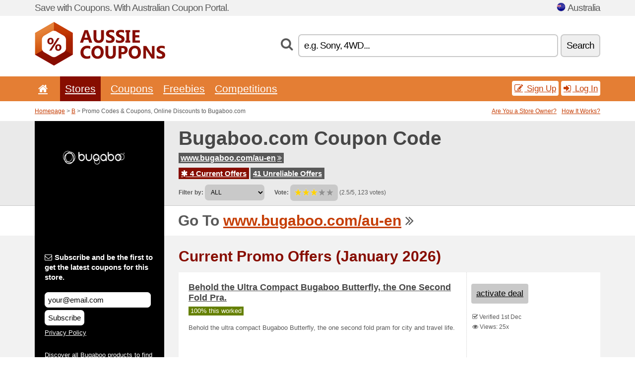

--- FILE ---
content_type: text/html; charset=UTF-8
request_url: https://aussiecoupons.net/s/bugaboo-com-au/
body_size: 7913
content:
<!doctype html>
<html xmlns="http://www.w3.org/1999/xhtml" lang="en" xml:lang="en">
<head>
 <title> Bugaboo promo codes & coupons, online discounts - January 2026 - Aussiecoupons.net</title>
 <meta http-equiv="content-type" content="text/html;charset=utf-8" />
 <meta http-equiv="content-language" content="en" />
 <meta name="language" content="en" />
 <meta name="description" content="Promo Codes & Coupons, Online Discounts to Bugaboo.com. 4 Current Offers. Current Promo Offers: Behold the ultra compact Bugaboo Butterfly, the one second fold pra...." />
 <meta name="robots" content="index,follow" />
 <meta name="author" content="Netiq.biz" />
 <meta property="og:type" content="article" />
 <meta property="og:title" content=" Bugaboo promo codes & coupons, online discounts - January 2026 - Aussiecoupons.net" />
 <meta property="og:description" content="Promo Codes & Coupons, Online Discounts to Bugaboo.com. 4 Current Offers. Current Promo Offers: Behold the ultra compact Bugaboo Butterfly, the one second fold pra...." />
 <meta property="og:site_name" content="AussieCoupons.net" />
 <meta property="og:url" content="https://aussiecoupons.net/s/bugaboo-com-au/" />
 <meta property="og:image" content="https://stat.netiq.biz/img/coupons/bugaboo-com-au.png" />
 <meta name="twitter:card" content="summary" />
 <meta http-equiv="X-UA-Compatible" content="IE=edge" />
 <meta name="seznam-ranking-position" content="query-exact: 1.0; query-broad: 1.3; (Google compatible)" />
 <link rel="shortcut icon" href="/favicon.ico" type="image/x-icon" /> 
 <link rel="apple-touch-icon" href="/favicon.ico">
 <link rel="search" href="https://aussiecoupons.net/search.xml" type="application/opensearchdescription+xml" title="AussieCoupons.net" />
 <link rel="alternate" type="application/rss+xml" title="RSS 2.0" href="https://aussiecoupons.net/rss.php" />
 <meta http-equiv="x-dns-prefetch-control" content="on" />
 <link rel="dns-prefetch" href="https://serv.netiq.biz/" /><link rel="dns-prefetch" href="https://stat.netiq.biz/" /><link rel="dns-prefetch" href="https://www.googletagmanager.com" />
 <meta name="viewport" content="width=device-width, initial-scale=1" />
 <link rel="stylesheet" href="https://serv.netiq.biz/engine/coupons/css/style.css?cache=426" type="text/css" />
 <link rel="alternate" href="https://aussiecoupons.net/s/bugaboo-com-au/" hreflang="x-default" />
</head>
<body id="engine"><div id="changec"><div class="container"><div class="txt">Save with Coupons. With Australian Coupon Portal.</div><div class="lang"><img src="https://stat.netiq.biz/general/flag4/au.png" alt="Australia" width="16" height="11" />Australia</div></div></div><div class="bga"></div>
<div id="all" style="margin:0;padding:0;margin-bottom:-20px;">
 <div id="header">
  <div class="container">
   <div class="lang"></div>
   <div class="logo" style="width:263px;height:88px;"><a href="/" title="Promo Codes & Coupons, Online Discounts"><img src="https://serv.netiq.biz/engine/coupons/identity/aussiecoupons_net.png" alt="Promo Codes & Coupons, Online Discounts" width="263" height="88" /></a></div>
<div class="search"><form method="get" class="engine" id="searchform" action="/f/"><i class="icon-search"></i><input onfocus="ClearPlaceHolder(this)" onblur="SetPlaceHolder(this)" type="text" name="s" id="search" value="e.g. Sony, 4WD..." /><button title="Search" type="submit">Search</button></form></div>  </div>
 </div>
 <div id="topmenu"><div class="container"><div class="row"><ul><li><a href="/" title="Home"><i class="icon-home"></i></a>&nbsp;</li><li class="active" id="imenu3"><a href="#">Stores</a><ul class="menu3"><li><div><div class="h3"><i class="icon-sort-by-alphabet"></i>Stores by Alphabet</div><a href="/a/0-9/"><span>0-9</span></a><a href="/a/a/"><span>A</span></a><a href="/a/b/"><span>B</span></a><a href="/a/c/"><span>C</span></a><a href="/a/d/"><span>D</span></a><a href="/a/e/"><span>E</span></a><a href="/a/f/"><span>F</span></a><a href="/a/g/"><span>G</span></a><a href="/a/h/"><span>H</span></a><a href="/a/i/"><span>I</span></a><a href="/a/j/"><span>J</span></a><a href="/a/k/"><span>K</span></a><a href="/a/l/"><span>L</span></a><a href="/a/m/"><span>M</span></a><a href="/a/n/"><span>N</span></a><a href="/a/o/"><span>O</span></a><a href="/a/p/"><span>P</span></a><a href="/a/q/"><span>Q</span></a><a href="/a/r/"><span>R</span></a><a href="/a/s/"><span>S</span></a><a href="/a/t/"><span>T</span></a><a href="/a/u/"><span>U</span></a><a href="/a/v/"><span>V</span></a><a href="/a/w/"><span>W</span></a><a href="/a/x/"><span>X</span></a><a href="/a/y/"><span>Y</span></a><a href="/a/z/"><span>Z</span></a></div></li></ul></li><li id="imenu2"><a href="#">Coupons</a><ul class="menu2"><li><div class="clearfix"><div class="h3"><i class="icon-ticket"></i>Browse by Category</div><a href="/c/a/"><span>All</span></a><a href="/c/appliances-computers/"><span>Appliances & Computers</span></a><a href="/c/books-music-film/"><span>Books, Music & Film</span></a><a href="/c/clothing-apparel/"><span>Clothing & Apparel</span></a><a href="/c/education-office/"><span>Education & Office</span></a><a href="/c/entertainment-betting/"><span>Entertainment & Betting</span></a><a href="/c/finance-business/"><span>Finance & Business</span></a><a href="/c/food-beverages-smoking/"><span>Food, Beverages & Smoking</span></a><a href="/c/gifts-hobby/"><span>Gifts & Hobby</span></a><a href="/c/health-beauty/"><span>Health & Beauty</span></a><a href="/c/home-garden/"><span>Home & Garden</span></a><a href="/c/internet-communications/"><span>Internet & Communications</span></a><a href="/c/jewelry-watches/"><span>Jewelry & Watches</span></a><a href="/c/kids-moms/"><span>Kids & Moms</span></a><a href="/c/sport-animals/"><span>Sport & Animals</span></a><a href="/c/travel-cars/"><span>Travel & Cars</span></a></div><div><div class="h3"><i class="icon-bell"></i>Check More</div><a href="/c/top/">Best Offers</a><a href="/c/today/">Expires Today</a><a href="/c/end/">Expiring Offers</a><a href="/i/add/">+ Submit a Coupon</a></div></li></ul></li><li><a href="/c/free/">Freebies</a></li><li><a href="/c/contest/">Competitions</a></li></ul><div class="loginpanel"><a class="popup-text" href="#register-dialog"><i class="icon-edit"></i> Sign Up</a><a class="popup-text" href="#login-dialog"><i class="icon-signin"></i> Log In</a></div></div></div><div id="sresults"></div></div>
 <div><div id="hnavi"><div class="container"><div class="cmenu"><a href="/" title="Promo Codes & Coupons, Online Discounts">Homepage</a> > <a href="/a/b/">B</a> > Promo Codes & Coupons, Online Discounts to Bugaboo.com</div><div class="navihelp"><a class="popup-text tle" href="#b2breg-dialog">Are You a Store Owner?</a><a class="popup-text" href="#help-dialog">How It Works?</a></div></div></div><div id="sinb" class="clearfix"><div class="container"><div class="sle" style="background:#000000;"><img src="https://stat.netiq.biz/img/coupons/bugaboo-com-au.png" alt="Bugaboo.com" width="270" height="146" /></div><div class="sri"><h1>Bugaboo.com Coupon Code</h1><div class="clearfix"><div class="hspan"><a href="/?site=420762-bugaboo-com-au" title="bugaboo-com-au" class="gray" target="_blank" rel="sponsored">www.bugaboo.com/au-en<i class="icon-double-angle-right"></i></a></div></div><div class="clearfix"><div class="spanel"><span class="stat tred"><a href="/s/bugaboo-com-au/#active"><i class="icon-asterisk"></i> 4 Current Offers</a></span> <span class="stat tgrey"><a href="/s/bugaboo-com-au/#history">41 Unreliable Offers</a></span></div></div><div class="view"><label for="sortby">Filter by:</label> <select id="sortby" class="sortby" onchange="visibility(this.value);return false;"><option value="1" selected="selected">ALL</option><option value="3">Deals</option></select><strong style="margin-left:20px;">Vote:</strong> <div class="voters"><a href="/s/bugaboo-com-au/?store_vote=1"><img src="https://serv.netiq.biz/engine/coupons/img/stars_on.png" width="16" height="15" alt="1/5" style="width:auto;height:auto;" /></a><a href="/s/bugaboo-com-au/?store_vote=2"><img src="https://serv.netiq.biz/engine/coupons/img/stars_on.png" width="16" height="15" alt="2/5" style="width:auto;height:auto;" /></a><a href="/s/bugaboo-com-au/?store_vote=3"><img src="https://serv.netiq.biz/engine/coupons/img/stars_on.png" width="16" height="15" alt="3/5" style="width:auto;height:auto;" /></a><a href="/s/bugaboo-com-au/?store_vote=4"><img src="https://serv.netiq.biz/engine/coupons/img/stars_off.png" width="16" height="15" alt="4/5" style="width:auto;height:auto;" /></a><a href="/s/bugaboo-com-au/?store_vote=5"><img src="https://serv.netiq.biz/engine/coupons/img/stars_off.png" width="16" height="15" alt="5/5" style="width:auto;height:auto;" /></a></div> (2.5/5, 123 votes)<script type="application/ld+json">{"@context":"http://schema.org/","@type":"Store","@id":"https://aussiecoupons.net/s/bugaboo-com-au/","name":"Bugaboo.com","url":"https://www.bugaboo.com/au-en/","image":"https://stat.netiq.biz/img/coupons/bugaboo-com-au.png","description":"Discover all Bugaboo products to find the ones that suit your lifestyle. Buy pushchairs, accessories and baby car seats at Bugaboo.com.","aggregateRating":{"@type":"AggregateRating","ratingValue":"2.5","bestRating":"5","worstRating":"1","ratingCount":"123"}}</script></div></div></div></div><div id="bann"><div class="container"><div class="sle" style="background:#000000;"></div><div class="sri">Go To <a href="/?site=420762-bugaboo-com-au" title="Bugaboo.com" target="_blank" rel="sponsored">www.bugaboo.com/au-en</a> <i class="icon-double-angle-right"></i></div></div></div></div>
 <div id="stores" class="container">
  <div id="main" class="row">
<div id="store" style="background-color:#000000"><div id="sidebar" class="span3" style="background:#000000"><div class="submeta"><div class="emailnews" style="color:#ffffff"><label for="getemail" class="tit"><i class="icon-envelope-alt"></i>Subscribe and be the first to get the latest coupons for this store.</label><form action="./" name="newsletter" id="sigshop" class="lbig" method="post"><input type="text" id="getemail" name="getemail" value="your@email.com" style="width:200px;" aria-label="Subscribe and be the first to get the latest coupons for this store." href="#newsletter-dialog" class="popup-text tle" /><button type="submit" style="margin-top:5px;" href="#newsletter-dialog" class="click popup-text tle "aria-label="Subscribe">Subscribe</button><input type="hidden" name="getstore" value="420762" /></form><div class="privacy"><a href="/i/privacy/" target="_blank" class="priv">Privacy Policy</a></div></div><style>.plus,.plus a,#sidebar .plus strong,#sidebar .emailnews a,#sidebar .description a,#sidebar .share a{color:#ffffff;}</style><div class="description" style="color:#ffffff">Discover all Bugaboo products to find the ones that suit your lifestyle. Buy pushchairs, accessories and baby car seats at Bugaboo.com.</div><div class="share"><p style="color:#ffffff">In Other Countries:</p><div class="eright lhe"><div class="flag"><a href="https://coupongutschein.net/s/bugaboo-com/" title="Bugaboo.com Rabattcodes" hreflang="de-de">Bugaboo.com</a><img src="https://stat.netiq.biz/general/flag/de.gif" alt="Bugaboo.com Rabattcodes" /><br /><a href="https://couponsreduction.info/s/bugaboo-com-fr/" title="Bugaboo.com codes de réduction" hreflang="fr-fr">Bugaboo.com</a><img src="https://stat.netiq.biz/general/flag/fr.gif" alt="Bugaboo.com codes de réduction" /><br /><a href="https://britishcoupons.net/s/bugaboo-com-uk/" title="Bugaboo.com Coupon Codes" hreflang="en-gb">Bugaboo.com</a><img src="https://stat.netiq.biz/general/flag/gb.gif" alt="Bugaboo.com Coupon Codes" /><br /><a href="https://nlkorting.net/s/bugaboo-com-nl/" title="Bugaboo.com kortingscodes" hreflang="nl-nl">Bugaboo.com</a><img src="https://stat.netiq.biz/general/flag/nl.gif" alt="Bugaboo.com kortingscodes" /><br /></div></div></div><div class="share"><p style="color:#ffffff">Share:</p><div class="eright lhe"><a href="https://www.facebook.com/sharer/sharer.php?u=https%3A%2F%2Faussiecoupons.net%2Fs%2Fbugaboo-com-au%2F&t=+Bugaboo+promo+codes+%26+coupons%2C+online+discounts+-+January+2026" onclick="javascript:window.open(this.href,'','menubar=no,toolbar=no,resizable=yes,scrollbars=yes,height=300,width=600');return false;" target="_blank" style="color:#ffffff">Facebook</a> <i class="icon-facebook" style="color:#ffffff"></i><br /><a href="https://twitter.com/share?url=https%3A%2F%2Faussiecoupons.net%2Fs%2Fbugaboo-com-au%2F&text=+Bugaboo+promo+codes+%26+coupons%2C+online+discounts+-+January+2026" onclick="javascript:window.open(this.href,'','menubar=no,toolbar=no,resizable=yes,scrollbars=yes,height=300,width=600');return false;" target="_blank" style="color:#ffffff">Twitter</a> <i class="icon-twitter" style="color:#ffffff"></i><br /><a href="https://www.linkedin.com/shareArticle?url=https%3A%2F%2Faussiecoupons.net%2Fs%2Fbugaboo-com-au%2F" onclick="javascript:window.open(this.href,'','menubar=no,toolbar=no,resizable=yes,scrollbars=yes,height=300,width=600');return false;" target="_blank" style="color:#ffffff">LinkedIn</a> <i class="icon-linkedin" style="color:#ffffff"></i><br /><a href="https://pinterest.com/pin/create/button/?url=https%3A%2F%2Faussiecoupons.net%2Fs%2Fbugaboo-com-au%2F" onclick="javascript:window.open(this.href,'','menubar=no,toolbar=no,resizable=yes,scrollbars=yes,height=300,width=600');return false;" target="_blank" style="color:#ffffff">Pinterest</a> <i class="icon-pinterest" style="color:#ffffff"></i><br /><a href="https://api.whatsapp.com/send?text=https%3A%2F%2Faussiecoupons.net%2Fs%2Fbugaboo-com-au%2F" onclick="javascript:window.open(this.href,'','menubar=no,toolbar=no,resizable=yes,scrollbars=yes,height=300,width=600');return false;" target="_blank" style="color:#ffffff">WhatsApp</a> <i class="icon-phone" style="color:#ffffff"></i><br /></div></div></div></div><div id="content" class="span9"><div class="row row-wrap"><div class="clearfix"><a name="active"></a><h3 class="more">Current Promo Offers (January 2026)</h3><a name="id29368345"></a><div class="promotion"><article id="29368345" data-eshop-url="https://aussiecoupons.net/?go=29368345-bugaboo-com-au" onclick="copyToClipboard('#cc29368345');openthis('420762','29368345');" data-coupon-url="https://aussiecoupons.net/s/bugaboo-com-au/" class="clink daily clearfix"><div class="offer offerp"><h2>Behold the Ultra Compact Bugaboo Butterfly, the One Second Fold Pra.</h2><div class="info"><span class="min" style="background:#658000;color:#fff;">100% this worked</span></div><p>Behold the ultra compact Bugaboo Butterfly, the one second fold pram for city and travel life.</p></div><div class="ofright"><div class="link link-other"><span>activate deal</span></div><div class="more"><span></span><i class="icon-check"></i> Verified 1st Dec<br /><i class="icon-eye-open"></i> Views: 25x<br /></div></div></article></div><a name="id29364870"></a><div class="promotion"><article id="29364870" data-eshop-url="https://aussiecoupons.net/?go=29364870-bugaboo-com-au" onclick="copyToClipboard('#cc29364870');openthis('420762','29364870');" data-coupon-url="https://aussiecoupons.net/s/bugaboo-com-au/" class="clink daily clearfix"><div class="offer offerp"><h2>Let Your Children Discover Life Together with the New and Improved .</h2><div class="info"><span class="min" style="background:#658000;color:#fff;">100% this worked</span></div><p>Let your children discover life together with the new and improved side by side double pram.</p></div><div class="ofright"><div class="link link-other"><span>activate deal</span></div><div class="more"><span></span><i class="icon-check"></i> Verified 1st Dec<br /><i class="icon-eye-open"></i> Views: 40x<br /></div></div></article></div><a name="id29364925"></a><div class="promotion"><article id="29364925" data-eshop-url="https://aussiecoupons.net/?go=29364925-bugaboo-com-au" onclick="copyToClipboard('#cc29364925');openthis('420762','29364925');" data-coupon-url="https://aussiecoupons.net/s/bugaboo-com-au/" class="clink daily clearfix"><div class="offer offerp"><h2>Prepare Your Family for the Future with the New and Improved Bugabo.</h2><div class="info"><span class="min" style="background:#658000;color:#fff;">100% this worked</span></div><p>Prepare your family for the future with the new and improved Bugaboo Donkey 5 Mono.</p></div><div class="ofright"><div class="link link-other"><span>activate deal</span></div><div class="more"><span></span><i class="icon-check"></i> Verified 1st Dec<br /><i class="icon-eye-open"></i> Views: 24x<br /></div></div></article></div><a name="id29367013"></a><div class="promotion"><article id="29367013" data-eshop-url="https://aussiecoupons.net/?go=29367013-bugaboo-com-au" onclick="copyToClipboard('#cc29367013');openthis('420762','29367013');" data-coupon-url="https://aussiecoupons.net/s/bugaboo-com-au/" class="clink daily clearfix"><div class="offer offerp"><h2>Prams & Accessories</h2><div class="info"><span class="min" style="background:#658000;color:#fff;">100% this worked</span></div><p>Prams & Accessories.</p></div><div class="ofright"><div class="link link-other"><span>activate deal</span></div><div class="more"><span></span><i class="icon-check"></i> Verified 1st Dec<br /><i class="icon-eye-open"></i> Views: 25x<br /></div></div></article></div></div><div class="clearfix"><a name="history"></a><a href="javascript:unhide('archive');" class="lmore">Unreliable Offers... (41x)</a></div><div id="archive" class="hidden"><div class="archive" style="margin-top:-20px;"><div class="scroll2"><div class="line">Check out all our amazing deals and discounts right here in the Bug. (to 30th Nov)</div><div class="line">21 % discount on our most comfortable and maneuverable all-terrain s. (to 30th Nov)</div><div class="line">Bugaboo Bundles - Save up to $1099 (to 30th Nov)</div><div class="line">22 % off Bugaboo Stardust portacot (to 30th Nov)</div><div class="line">Save 26 % on our Donkey 5 and let your children discover life togeth. (to 30th Nov)</div><div class="line">Fox 3 bundles offer (to 30th Nov)</div><div class="line">Save up to 40 % off prams and accessories (to 30th Nov)</div><div class="line">Make your stroller perfect for you and your baby with our selection. (to 21st Aug)</div><div class="line">Whats included? Bugaboo Dragonfly bassinet and seat pram, Bug. (to 7th Oct)</div><div class="line">Save now and make your stroller perfect for you and your baby with . (to 25th Sep)</div><div class="line">Check out all our amazing offers in the Bugaboo outlet (to 29th May)</div><div class="line">It includes everything you need from day one (to 23rd Apr)</div><div class="line">Complete your Bugaboo Fox 3 with perfect accessories (to 23rd Apr)</div><div class="line">Built for the best ride ever, our Bugaboo Fox 5 Bundles include eve. (to 23rd Apr)</div><div class="line">The iconic city comfort pram offer (to 23rd Apr)</div><div class="line">The ultimate all-terrain pram, offering most comfortable ride thank. (to 23rd Apr)</div><div class="line">Including essential baby accessories and pushchairs. Free shipping . (to 23rd Apr)</div><div class="line">The iconic city comfort pushchair offer (to 23rd Apr)</div><div class="line">Bugaboo Stardust combines unique aerospace technology and smart des. (to 23rd Apr)</div><div class="line">Whats included? Bugaboo Fox 3 bassinet and seat pram, Bugaboo. (to 23rd Apr)</div><div class="line">The ultimate all-terrain pushchair, offering most comfortable ride . (to 23rd Apr)</div><div class="line">Whats included? Bugaboo Fox 5 bassinet and seat pushchair, Bu. (to 23rd Apr)</div><div class="line">Keep your twins together from day one with the new and improved sid. (to 23rd Apr)</div><div class="line">Include - Bugaboo Fox 3 bassinet and seat pram, Bugaboo cup holder,. (to 23rd Apr)</div><div class="line">Included - Bugaboo Fox 3 bassinet and seat pram, Bugaboo cup holder. (to 23rd Apr)</div><div class="line">Up to 60 % off Accessories, plus extra 10 % off (to 14th Jan)</div><div class="line">The ultimate side by side pram (to 19th Dec)</div><div class="line">From 12 - 00pm Wednesday 18 April - 11 - 59pm Thursday 19 April 2023 (to 13th Sep)</div><div class="line">Bugaboo now has implemented the Afterpay payment solution, meaning . (to 20th Aug)</div><div class="line">10 % extra off the Bugaboo outlet products for our EOFY sales (to 25th Jan)</div><div class="line">20 % off the Fox 2 and Donkey 3 mineral collections for our EOFY sales (to 25th Jan)</div><div class="line">Save 30 % on the Bugaboo Ant pram and get a free travel bag on purchase (to 25th Jan)</div><div class="line">20 % off Bugaboo products - valid for 36 hours! (to 25th Jan)</div><div class="line">The all terrain Fox 3, city compact Bee 6 and more (to 25th Jan)</div><div class="line">20 % off the Bugaboo Fox 2 for a limited time only! (to 25th Jan)</div><div class="line">20 % off on Bugaboo.com for 24 hours! (to 25th Jan)</div><div class="line">25 % off the Bugaboo Ant and Ant accessories (to 25th Jan)</div><div class="line">25 % off the Bugaboo Ant and Ant accessories for our EOFY sales (to 25th Jan)</div><div class="line">Save up to 30 % on prams and accessories (to 25th Jan)</div><div class="line">30 % off the Bugaboo Ant pram (to 25th Jan)</div><div class="line">Buy a Fox 3 and receive a free footmuff worth up to A$ 299.95. Offe. (to 25th Jan)</div></div></div></div></div><div class="row row-wrap"><div class="archive atext"><a name="text"></a></div><div><br /><br /></div></div></div><div class="clear"></div></div><script type="application/ld+json">{
"@context":"http://schema.org",
"@type":"BreadcrumbList",
"itemListElement":[{"@type":"ListItem","position":1,"item":{"@id":"https://aussiecoupons.net/","name":"Home"}},{"@type":"ListItem","position":3,"item":{"@id":"https://aussiecoupons.net/s/bugaboo-com-au/","name":"Bugaboo.com Discount Coupons"}}]}</script>
<script type="application/ld+json">{
"@context": "https://schema.org",
"@type": "FAQPage",
"mainEntity": [{"@type": "Question","name": "Current Promo Offers","acceptedAnswer": {"@type": "Answer","text": "<ul><li>Behold the Ultra Compact Bugaboo Butterfly, the One Second Fold Pra.</li></ul>"}}]
}</script>   </div>
  </div>
 </div>
 <div id="social">
<div class="container"><div class="mleft"><h4>Get the best Coupon Codes & Deals to your e-mail...</h4><div class="layer email emailnews"><i class="icon-envelope-alt"></i>Newsletter<br /><form action="/" name="newemail" id="nesig" class="lbig" method="post"><input type="text" name="new_email" aria-label="E-mail" value="your@email.com" onfocus="ClearPlaceHolder(this)" onblur="SetPlaceHolder(this)" href="#newsletter-dialog" class="popup-text tle" /><button href="#newsletter-dialog" class="click popup-text tle">Subscribe</button> <span><a href="/i/privacy/" target="_blank">Privacy Policy</a></span></form></div><div style="display:block;"><div class="layer facebook"><i class="icon-facebook"></i><a href="https://www.facebook.com/topcouponcodes" target="_blank">Facebook</a></div><div class="layer twitter"><i class="icon-twitter"></i><a href="https://twitter.com/validcouponsnet/" target="_blank">Twitter</a></div></div></div></div></div><div id="footer" class="clearfix"><div class="container"><div class="mleft"><div class="layer layerr"><h4>AussieCoupons.net</h4><p>Copyright &copy; 2012-2026 <a href="http://netiq.biz/" target="_blank">NetIQ</a>.<br />All rights reserved. We may earn a commission when you use one of our coupons/links to make a purchase.<br /><a href="/i/countries/" class="butspec">Change Country<i class="icon-mail-forward"></i></a></p></div><div class="layer layerr"><h4>Information</h4><ul><li><a href="/i/contact/">Contact</a></li><li><a href="/i/bonus/">Bonus Program</a></li><li><a href="/i/medium/">Media Relations</a></li><li><a href="/i/privacy/">Privacy Policy</a></li></ul></div><div class="layer"><h4>Advertising</h4><ul><li><a href="/i/add/?store=bugaboo-com-au">Submit a Coupon</a></li><li><a href="/i/paid/">Paid Advertising</a></li></ul></div></div></div></div> <div id="login-dialog" class="mfp-with-anim mfp-hide mfp-dialog clearfix">
  <i class="icon-signin dialog-icon"></i>
  <div class="h3">Log In</div>
  <h5>Welcome back, you can log in below...</h5>
  <div class="row-fluid">
   <form action="./" name="login" method="post" class="dialog-form">
    <p><label for="login">E-mail:</label><input class="fmi" type="text" value="your@email.com" onfocus="ClearPlaceHolder(this)" onblur="SetPlaceHolder(this)" maxlength="50" name="login" id="login" /></p>
    <p><label for="password">Password:</label><input class="fmi" type="password" maxlength="50" name="pass" id="password" /></p>
    <p class="checkbox"><button type="submit" id="logsubmit" class="btn btn-primary click" name="send">Log In</button></p>
   </form>
   <div id="logalert" class="alert"></div>
  </div>
  <ul class="dialog-alt-links">
   <li><a class="popup-text" href="#register-dialog">Sign Up</a></li>
   <li><a class="popup-text" href="#password-recover-dialog">Forgot Password?</a></li>
  </ul>
 </div>
 <div id="register-dialog" class="mfp-with-anim mfp-hide mfp-dialog clearfix">
  <i class="icon-edit dialog-icon"></i>
  <div class="h3">Sign Up</div>
  <h5>Get the benefits of registered members. Benefits include exclusive coupon codes, your own list of favorite stores or bonus program. And much more...</h5>
  <div class="row-fluid">
   <form action="./" name="register" id="tthi2" method="post" class="dialog-form">
    <p><label for="remail">E-mail:</label><input class="fmi" type="text" value="your@email.com" onfocus="ClearPlaceHolder(this)" onblur="SetPlaceHolder(this)" maxlength="50" name="remail" id="remail" /></p>
    <p><label for="rpass">Password:</label><input class="fmi" type="password" maxlength="50" name="rpass" id="rpass" /></p>
    <p><label for="rpass2">Confirm Password:</label><input class="fmi" type="password" value="" maxlength="50" name="rpass2" id="rpass2" /></p>   
    <p><label for="rcaptcha4">CAPTCHA:</label><input class="fmi" type="text" value="" name="acap" id="rcaptcha4" /></p><p class="checkbox"><img src="https://serv.netiq.biz/engine/coupons/scripts/captchax.php" alt="CAPTCHA" width="180" height="40" /><a onclick="document.getElementById('tthi2').submit();" style="font-size:1.2em;bottom:25px;left:190px;position:relative;cursor:pointer;">&#10227;</a><input type="hidden" name="antispam" class="antispam" value="lal" /><input type="hidden" name="antispam2" class="antispam2" value="pop" /><input type="hidden" name="urlt" value="https://" /></p>
    <p class="checkbox"><input type="hidden" name="url" value="http" /><input type="hidden" name="url2" value="http2" /><button type="submit" id="regsubmit" class="btn btn-primary click" name="send">Create an Account</button></p>
    <div id="regalert3" class="alert none"><strong class="warning"><i class="icon-warning-sign"></i>Error:</strong>Email not entered correctly.</div>
    <div id="regalert2" class="alert none"><strong class="warning"><i class="icon-warning-sign"></i>Error:</strong>The password must be at least 5 characters.</div>
    <div id="regalert" class="alert none"><strong class="warning"><i class="icon-warning-sign"></i>Error:</strong>The passwords do not match.</div>
    <p><input type="checkbox" name="checkbox" class="checkboxe" value="1" /> I agree to <a href="/i/privacy/" target="_blank">Privacy Policy</a>.</p>
   </form>
   <div id="logalert" class="alert"></div>
  </div>
  <ul class="dialog-alt-links">
   <li><a class="popup-text" href="#login-dialog">Log In</a></li>
  </ul>
 </div>
 <div id="password-recover-dialog" class="mfp-with-anim mfp-hide mfp-dialog clearfix">
  <i class="icon-retweet dialog-icon"></i>
  <div class="h3">Forgot Password?</div>
  <h5>Did you forget your password? Nothing happens! We will send you a new one...</h5>
  <div class="row-fluid">
   <form action="./" name="forgot" id="tthi2" method="post" class="dialog-form">
    <p><label for="femail">E-mail:</label><input class="fmi" type="text" value="your@email.com" onfocus="ClearPlaceHolder(this)" onblur="SetPlaceHolder(this)" maxlength="50" name="femail" id="femail" /></p>
    <p><label for="rcaptcha5">CAPTCHA:</label><input class="fmi" type="text" value="" name="acap" id="rcaptcha5" /></p><p class="checkbox"><img src="https://serv.netiq.biz/engine/coupons/scripts/captchax.php" alt="CAPTCHA" width="180" height="40" /><a onclick="document.getElementById('tthi2').submit();" style="font-size:1.2em;bottom:25px;left:190px;position:relative;cursor:pointer;">&#10227;</a><input type="hidden" name="antispam" class="antispam" value="lal" /><input type="hidden" name="antispam2" class="antispam2" value="pop" /><input type="hidden" name="urlt" value="https://" /></p>
    <p class="checkbox"><input type="hidden" name="url" value="http" /><input type="hidden" name="url2" value="http2" /><button type="submit" id="forgotsubmit" class="btn btn-primary click" name="send">Reset Password</button></p>
    <div id="forgotalert" class="alert"></div>
   </form>
  </div>
  <ul class="dialog-alt-links">
   <li><a class="popup-text" href="#login-dialog">Log In</a></li>
  </ul>
 </div>    
 <div id="newsletter-dialog" class="mfp-with-anim mfp-hide mfp-dialog clearfix">
  <i class="icon-retweet dialog-icon"></i>
  <div class="h3">Newsletter</div>
  <h5>News of your favorite shops (set after login - menu Favs).</h5>
  <div class="row-fluid">
   <form action="./" name="newsemail" id="tthi2" method="post" class="dialog-form">
    <p><label for="nemail">E-mail:</label><input class="fmi" type="text" value="your@email.com" onfocus="ClearPlaceHolder(this)" onblur="SetPlaceHolder(this)" maxlength="50"" name="nemail" id="nemail" /></p>
<p><label for="newsstore">Favourite stores:</label><input class="fmi readonly" type="text" value="Bugaboo.com" id="newsstore" readonly="readonly" /><input type="hidden" name="store" value="420762" /></p>    <p><label for="rcaptcha6">CAPTCHA:</label><input class="fmi" type="text" value="" name="acap" id="rcaptcha6" /></p><p class="checkbox"><img src="https://serv.netiq.biz/engine/coupons/scripts/captchax.php" alt="CAPTCHA" width="180" height="40" /><a onclick="document.getElementById('tthi2').submit();" style="font-size:1.2em;bottom:25px;left:190px;position:relative;cursor:pointer;">&#10227;</a><input type="hidden" name="antispam" class="antispam" value="lal" /><input type="hidden" name="antispam2" class="antispam2" value="pop" /><input type="hidden" name="urlt" value="https://" /></p>
    <p class="checkbox"><button type="submit" id="newssubmit" class="btn btn-primary click" name="send">Log In</button></p>
    <div id="newsalert" class="alert"></div>
   </form>
  </div>
  <ul class="dialog-alt-links">
   <li><a class="popup-text" href="#login-dialog">Log In</a></li>
  </ul>
 </div>  
 <div id="help-dialog" class="mfp-with-anim mfp-hide mfp-dialog clearfix">
  <i class="icon-question dialog-icon"></i>
  <div class="h3">How to Use a Coupon?</div>
  <div class="row-fluid txt">
   <h4><span>1. Finding coupon</span></h4>
   <p>Once you find a coupon to your favorite store or merchant, you can click to view and copy the code.</p>
   <h4><span>2. Applying coupon</span></h4>
   <p>Enter the code on the merchant’s website and you get the discount.</p>
   <h4><span>3. Saving money</span></h4>
   <p>It’s that simple. The discount is deducted from the price and you save money.</p>
  </div>
 </div>
<div id="b2breg-dialog" class="mfp-with-anim mfp-hide mfp-dialog clearfix"><i class="icon-edit dialog-icon"></i><div class="h3">Store Owner Sign Up</div><h5>Sign up as manager of the store. You will then have the possibility of modifying and adding new offers directly for your store.<br /><br />Email must be under the domain of store. Within 24 hours you will receive the access data.</h5><div class="row-fluid"><form action="./" name="b2breg" id="tthi2" method="post" class="dialog-form"><p><label for="bemail">E-mail:</label><input class="fmi" type="text" value="your@email.com" onfocus="ClearPlaceHolder(this)" onblur="SetPlaceHolder(this)" maxlength="50" name="bemail" id="bemail" /></p><p><label for="bshop1">Store:</label><select id="bshop1" name="bshop" class="fmi" readonly="readonly"><option value="420762">Bugaboo.com</option></select></p><p><label for="rcaptcha7">CAPTCHA:</label><input class="fmi" type="text" value="" name="acap" id="rcaptcha7" /></p><p class="checkbox"><img src="https://serv.netiq.biz/engine/coupons/scripts/captchax.php" alt="CAPTCHA" width="180" height="40" /><a onclick="document.getElementById('tthi2').submit();" style="font-size:1.2em;bottom:25px;left:190px;position:relative;cursor:pointer;">&#10227;</a><input type="hidden" name="antispam" class="antispam" value="lal" /><input type="hidden" name="antispam2" class="antispam2" value="pop" /><input type="hidden" name="urlt" value="https://" /></p><p class="checkbox"><button type="submit" id="b2breg" class="btn btn-primary click" name="send">Create an Account</button></p></form><div id="b2balert" class="alert"></div></div><ul class="dialog-alt-links"><li><a class="popup-text" href="#login-dialog">Log In</a></li></ul></div><div id="tag-dialog" class="mfp-with-anim mfp-hide mfp-dialog clearfix"><i class="icon-edit dialog-icon"></i><div class="h3">Tags - Bugaboo.com</div><h5>Search using tags helps visitors find the right deal. Here you can edit the tags for this store. New labels will start running within 24 hours.</h5><div class="row-fluid"><form action="./" name="tagreg" method="post" class="dialog-form"><p><label for="blist">Tags:</label><input class="fmi readonly" type="text" value="" maxlength="50" name="blist" id="blist" readonly="readonly" /></p><p><label for="bshop2">Store:</label><select id="bshop2" name="bshop" class="fmi" readonly="readonly"><option value="420762">Bugaboo.com</option></select></p><p><label for="btag">Add a new:</label><input class="fmi" type="text" value="" maxlength="50" name="btag" id="btag" /></p><p class="checkbox"><button type="submit" id="tagreg" class="btn btn-primary click" name="send">Add</button></p></form><div id="tagalert" class="alert"></div></div></div><div class="none">
<script async src="https://www.googletagmanager.com/gtag/js?id=G-872NHSWYD7"></script>
<script>
window.dataLayer = window.dataLayer || [];
function gtag(){dataLayer.push(arguments);}
gtag('js',new Date());
gtag('config','G-872NHSWYD7');
gtag('config','G-872NHSWYD7',{cookie_flags:'max-age=7200;secure;samesite=none'});
</script>
<script type="application/ld+json">{
"@context":"http://schema.org",
"@type":"WebSite",
"@id":"#website",
"url":"https://aussiecoupons.net",
"name":"Aussiecoupons.net",
"description":"AussieCoupons.net offering big selection coupon codes, discounts coupons and deals. Find great deals.",
"potentialAction":{"@type":"SearchAction","target":"https://aussiecoupons.net/s/{search_term_string}","query-input":"required name=search_term_string"}
}</script>
<script type="text/javascript" src="https://serv.netiq.biz/engine/coupons/js/script.js?cache=167"></script>
</div>
<link rel="stylesheet" href="/font.css?cache=2" />
</body>
</html>
